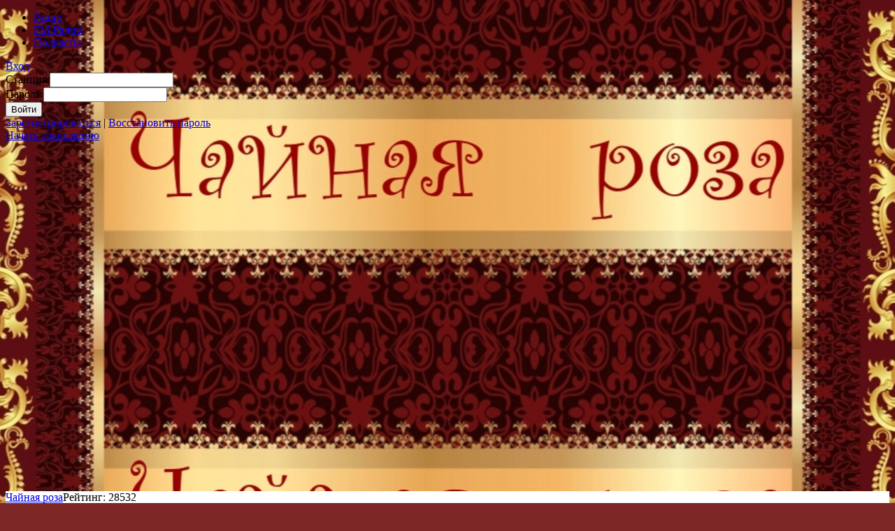

--- FILE ---
content_type: text/html; charset=UTF-8
request_url: https://volnorez.com/chajnaya-roza/news/708256/Tatyane-Ovsienko-neprosto-naladit-byt-s-zhenixom-posle-tyurmy
body_size: 23464
content:
<!DOCTYPE HTML PUBLIC "-//W3C//DTD HTML 4.01 Transitional//EN" "http://www.w3.org/TR/html4/loose.dtd"><html xmlns:og="http://ogp.me/ns#" xmlns:mixi="http://mixi-platform.com/ns#"><head><title>Татьяне Овсиенко непросто наладить быт с женихом после тюрьмы</title>
<meta http-equiv="Content-Type" content="text/html; charset=UTF-8" />
<meta name="generator" content="Volnorez CMS" />
<meta name="description" content="Радиостанция Чайная роза - Татьяне Овсиенко непросто наладить быт с женихом после тюрьмы" />
<meta name="keywords" content="статьи, радио, онлайн, интернет, бесплатно, читать, Татьяне, Овсиенко, непросто, наладить, быт, женихом, после, тюрьмы, Чайная роза" />
<meta name="yandex-verification" content="b0584c97f9069799" />
<link rel="alternate" media="only screen and (max-width: 1199px)" href="http://m.volnorez.com/chajnaya-roza/news/708256/Tatyane-Ovsienko-neprosto-naladit-byt-s-zhenixom-posle-tyurmy">
<link rel="apple-touch-icon" type="image/png" href="//volnorez.com/templates/default/ico/logo-ru.png">
<link rel="shortcut icon" href="//volnorez.com/templates/default/ico/new_favicon.ico">
<link rel="stylesheet" href="//volnorez.com/templates/default/jquery-all-1.css" type="text/css" media="screen" /><link rel="stylesheet" href="//volnorez.com/plugins/static/css/DEFSTYLE+210a9251db468bbac5030d7cff18a2ed102781.css" type="text/css" media="screen" /><script type="text/javascript" src="//volnorez.com/common/jquery/jquery-all-1.js"></script><script type="text/javascript" src="//volnorez.com/plugins/static/js/VERYAJAX+515bd3c751af838d1e3099978d711e2933299.js"></script><script type="text/javascript" src="//volnorez.com/plugins/static/js/KERNEL+6019c1f41b07631a6077a50b7ca55c7d216935.js"></script><script type="text/javascript" src="//volnorez.com/plugins/static/js/WCDONAT+d690227da9777879ff68da344c83d8813466.js"></script><link rel="stylesheet" href="//volnorez.com/plugins/static/css/WCDONAT+20bdb2aa4ce09ee7385ef48e03f0b13d3750.css" type="text/css" media="screen" /><link rel="stylesheet" href="//volnorez.com/plugins/static/css/KERNEL+afdeabc769767007aea525b952e151b846954.css" type="text/css" media="screen" /><link rel="preload" href="/plugins/wnavigation/images/logo.svg" as="image"><link rel="preload" href="/plugins/wnavigation/images/user.svg" as="image"><link rel="preload" href="/templates/default/fonts/vds.ttf" as="font" crossorigin><link rel="stylesheet" href="//volnorez.com/plugins/static/css/WNAVIGATION+ce4dc34a3a199f9aea632fb5369dbec511703.css" type="text/css" media="screen" /><script type="text/javascript" src="//volnorez.com/plugins/static/js/WNAVIGATION+c7ea54ef767de5181f222fc23ffb39235357.js"></script><link rel="stylesheet" href="//volnorez.com/plugins/static/css/WSOCIAL+545ee8acc7c4dc5ab4572d86dba2a1ea2051.css" type="text/css" media="screen" /><script type="text/javascript" src="//volnorez.com/plugins/static/js/WSOCIAL+0c11b34bc85e897ba5a837cb491db9bb4112.js"></script><script type="text/javascript" src="//volnorez.com/plugins/static/js/SIDEBAR+6f519adaedf44ecd741214da545d1d0213211.js"></script><link rel="stylesheet" href="//volnorez.com/plugins/static/css/WSOCIALCOMMENTS+2cf933ac2cb638c8544ce9c1863658455708.css" type="text/css" media="screen" /><script type="text/javascript" src="//volnorez.com/plugins/static/js/WSOCIALCOMMENTS+696b4d59eb0827dab616776eaa686f7313905.js"></script><link rel="stylesheet" href="//volnorez.com/plugins/static/css/SIDEBAR+f4ad912115313c728c125d3c2cbce0204665.css" type="text/css" media="screen" /><link rel="stylesheet" href="//volnorez.com/plugins/static/css/WREGISTRATION_NEW+e9a3ccac4b4ddd24da45f5b6b0fdc5b712200.css" type="text/css" media="screen" /><script type="text/javascript" src="//volnorez.com/plugins/static/js/WREGISTRATION_NEW+fec8b9086ccaeccc4373a9e1b08d9d0f19744.js"></script><link rel="stylesheet" href="//volnorez.com/plugins/wpromo/css/style.css" type="text/css" media="screen" /><link rel="stylesheet" href="//volnorez.com/plugins/static/css/WSBNEWS+c0d4d8648955419b247f9ffbe7eec55896.css" type="text/css" media="screen" /><link rel="stylesheet" href="//volnorez.com/plugins/static/css/WADSENSE+2bfa1a0b418e58196edc7dfb7430a2582432.css" type="text/css" media="screen" /><script type="text/javascript" src="//volnorez.com/plugins/static/js/WADSENSE+759fa1df86c0240e5131b86320a38dea13785.js"></script><script type="text/javascript" src="//volnorez.com/plugins/static/js/WAFISHA+3a038247f6452102a076ddec581646d9875.js"></script><link rel="stylesheet" href="//volnorez.com/plugins/static/css/WAFISHA+27b1b051675ea09c58cd8cc5f9af72e81267.css" type="text/css" media="screen" /><script type="text/javascript" src="//volnorez.com/plugins/static/js/WMEDIALIST+40fab359591c53a6400a7500da9fbae629502.js"></script><link rel="stylesheet" href="//volnorez.com/plugins/static/css/WMEDIALIST+7147f7f5298d9728e4adff6302627ec24367.css" type="text/css" media="screen" /><script type="text/javascript" src="//volnorez.com/plugins/static/js/WCDJ+0b26749eb824c018f52a0d837a0b6791950.js"></script><script src="//vk.com/js/api/openapi.js" type="text/javascript"></script>
	<script>
	  (function(i,s,o,g,r,a,m){i['GoogleAnalyticsObject']=r;i[r]=i[r]||function(){
	  (i[r].q=i[r].q||[]).push(arguments)},i[r].l=1*new Date();a=s.createElement(o),
	  m=s.getElementsByTagName(o)[0];a.async=1;a.src=g;m.parentNode.insertBefore(a,m)
	  })(window,document,'script','//www.google-analytics.com/analytics.js','ga');

	  ga('create', 'UA-26642586-1', 'volnorez.com');
		  ga('send', 'pageview');
	  
	  ga(function(tracker) {
	  var clientId = tracker.get('clientId'); // get client id from tracker
	  document.cookie = "_ga_cid=" + clientId + "; path=/"; // save it to cookie _ga_cid
	});
	</script>
	</head><body style="" id="body_Background"><!-- Yandex.Metrika counter -->
<script type="text/javascript">
(function (d, w, c) {
    (w[c] = w[c] || []).push(function() {
        try {
            w.yaCounter29115355 = new Ya.Metrika({id:29115355,
                    webvisor:true,
                    clickmap:true,
                    trackLinks:true,
                    accurateTrackBounce:true,
                    trackHash:true});
        } catch(e) { }
    });

    var n = d.getElementsByTagName("script")[0],
        s = d.createElement("script"),
        f = function () { n.parentNode.insertBefore(s, n); };
    s.type = "text/javascript";
    s.async = true;
    s.src = (d.location.protocol == "https:" ? "https:" : "http:") + "//mc.yandex.ru/metrika/watch.js";

    if (w.opera == "[object Opera]") {
        d.addEventListener("DOMContentLoaded", f, false);
    } else { f(); }
})(document, window, "yandex_metrika_callbacks");
</script>
<noscript><div><img src="//mc.yandex.ru/watch/29115355" style="position:absolute; left:-9999px;" alt="" /></div></noscript>
<!-- /Yandex.Metrika counter --><div class="veryajax_Body" style="background-color:white;opacity:1;"></div><div id="jquery_jplayer_1" class="cp-jplayer"></div><div id="cp_container_1" class="cp-container" style="display: none">
				<div class="cp-buffer-holder"> 
					<div class="cp-buffer-1"></div>
					<div class="cp-buffer-2"></div>
				</div>
				<div class="cp-progress-holder"> 
					<div class="cp-progress-1"></div>
					<div class="cp-progress-2"></div>
				</div>
				<div class="cp-circle-control"></div>
				<ul class="cp-controls">
					<li><a class="cp-play" tabindex="1">play</a></li>
					<li><a class="cp-pause" style="display:none;" tabindex="1">pause</a></li>
				</ul>
			</div><!-- end header --><div id="static_js_in_progress"></div><link id="backscreen_css" rel="stylesheet" href="//volnorez.com/static/backscreen/style/695c261c7ccf5.css" type="text/css">
<div id="fsheadercontainer"><div id="header1">
<div id="MainMenu">
<a id="nav_volnorez_logo"  href="//volnorez.com/" rel="nofollow" title="На главную" ></a><div id="tab">
<ul>
<li class="menu_Item" >
						<a class="menu_Link" href="//volnorez.com/radio" onclick="wnavigation_HideMenus($(this))"><span class="menu_LinkText">Радио</span></a>
					  </li><li class="menu_Item" >
						<a class="menu_Link" href="//volnorez.com/fm-online" onclick="wnavigation_HideMenus($(this))"><span class="menu_LinkText">FM-Радио</span></a>
					  </li><li class="menu_Item" >
						<a class="menu_Link" href="//volnorez.com/podcast" onclick="wnavigation_HideMenus($(this))"><span class="menu_LinkText">Подкасты</span></a>
					  </li></ul>
<div id="login_or_reg"><a href="javascript: wusers_ShowLoginForm();" class="wnav_login_btn">Вход</a><div id="login_form_cont"><div id="login_form"><form method="post" action=""><label for="login_login">Станция</label>
<input class="login_form_edit" id="login_login" type="text" name="login_login" value="" /><br />
<label for="login_pass">Пароль</label>
<input class="login_form_edit" id="login_pass" type="password" name="login_pass" value="" /><br />
<div id="login_error"></div><input class="login_form_btn" id="login_channel_btn" type="submit" class="button" name="login_channel" value="Войти" onclick="return wnavigation_OnLoginChannel();" />
</form>
<div id="reg_restore"><a href="//volnorez.com/broadcast">Зарегистрироваться</a>
 | <a href="//volnorez.com/password-recovery">Восстановить пароль</a>
</div></form></div></div>
</div><div class="wnavigation_lang_select"><div class='wnavigation_lang_current_ru menu_selector' menu='lang_panel' id='current_lang_flag' title='Русский'></div><div lang="RUSSIAN" class="wnavigation_lang_ru" id="lang_flag_ru" title="Russian" onclick="wnavigation_SetCurrentLang($(this))"></div><div lang="ENGLISH" class="wnavigation_lang_gb" id="lang_flag_gb" title="English" onclick="wnavigation_SetCurrentLang($(this))"></div><div lang="UZBEK" class="wnavigation_lang_uz" id="lang_flag_uz" title="Uzbek" onclick="wnavigation_SetCurrentLang($(this))"></div></div><a id="nav_broadcast" href="//volnorez.com/broadcast"><span>Начать трансляцию</span></a></div><!-- div id="tab" -->
</div><!-- div id="MainMenu" -->
</div><!-- div id="header1" -->
</div><!-- div id="fsheadercontainer" -->
	<div id="music_player" style="display:none;" data-current="1">
		<div class="player_wrapper">
			<div id="music_player_prev"></span></div> 
			<div class="play" id="music_player_play" data-src=""><div id="wrapper_waiting"></div></div>			  
			<div id="music_player_next"></span></div>
			<div id="music_player_position"><?xml version="1.0" standalone="no"?>
<!DOCTYPE svg PUBLIC "-//W3C//DTD SVG 20010904//EN"
 "http://www.w3.org/TR/2001/REC-SVG-20010904/DTD/svg10.dtd">
<svg xmlns="http://www.w3.org/2000/svg" version="1.0" width="405.000000pt" height="45.000000pt" viewBox="0 0 540.000000 40.000000">
<g transform="translate(-40,100) scale(0.064,-0.0206600)" fill="#ffffff" stroke="none">
<!--g transform="translate(0,48) scale(0.054,-0.00746600)" fill="#000000" stroke="none"-->
<path d="M0 3750 l0 -3750 5000 0 5000 0 0 3750 0 3750 -5000 0 -5000 0 0
-3750z m6239 835 c6 -66 13 -151 14 -190 2 -38 4 0 6 85 5 248 18 239 22 -15
2 -208 3 -219 9 -115 4 63 9 198 10 300 l4 185 7 -175 c3 -96 7 -276 8 -400 1
-126 6 -232 11 -240 6 -10 10 43 10 160 1 96 5 193 9 215 6 27 9 -21 10 -150
1 -142 4 -186 12 -178 8 8 14 128 17 395 8 491 19 411 23 -152 3 -426 11 -412
19 35 2 102 5 134 10 100 6 -49 15 -47 23 5 2 14 5 -18 7 -70 1 -52 6 -165 10
-250 l6 -155 5 215 c3 201 4 192 9 -145 l5 -360 15 215 c8 118 17 346 20 505
3 160 7 250 8 200 1 -49 5 -155 9 -235 l8 -145 6 95 c4 52 8 219 10 370 4 267
4 263 9 -150 5 -397 6 -408 9 -170 5 299 14 235 26 -185 4 -137 11 -259 16
-270 4 -11 9 201 10 470 l2 490 9 -490 c4 -269 11 -528 15 -575 8 -91 7 -102
32 705 9 312 14 365 32 365 5 0 10 -211 11 -482 0 -266 3 -469 5 -453 2 17 7
266 12 555 l8 525 4 -465 4 -465 5 370 5 370 3 -455 c1 -272 6 -461 12 -470 5
-8 10 -10 11 -5 0 6 7 -10 13 -35 l13 -45 8 105 9 105 11 -70 c11 -64 12 -67
18 -35 3 19 9 143 13 275 10 369 20 598 22 511 2 -64 5 -78 15 -68 8 9 14 61
18 150 4 101 6 56 7 -173 3 -523 16 -1035 23 -920 4 55 8 141 9 190 1 50 4 83
7 75 2 -8 7 -21 9 -29 13 -40 19 25 25 257 3 163 6 8 6 -423 0 -452 -3 -637
-8 -550 -9 141 -18 179 -29 130 -6 -23 -8 -13 -10 40 -1 39 -5 99 -9 135 -7
72 -20 -281 -22 -609 -1 -147 -3 -174 -10 -128 -5 31 -13 83 -18 115 -8 56 -8
56 -12 -43 l-3 -100 -7 115 c-3 63 -10 203 -14 310 -8 212 -17 257 -33 169
l-10 -54 -2 45 c-1 25 -6 59 -10 75 l-7 30 -7 -37 c-6 -25 -12 -35 -22 -31
-12 4 -14 -44 -16 -308 l-2 -314 -6 250 -6 250 -2 -184 c-1 -101 -4 -182 -7
-179 -3 3 -10 113 -14 244 l-8 239 -2 -305 c-1 -168 -6 -323 -10 -345 -9 -40
-9 -40 -10 -7 0 18 -5 31 -9 28 -5 -3 -12 108 -17 247 -4 139 -10 311 -14 382
-6 116 -7 124 -14 75 -4 -30 -11 -212 -16 -405 l-8 -350 -1 352 c-1 193 -6
354 -11 357 -4 3 -12 -65 -16 -152 -4 -86 -10 -209 -14 -272 l-7 -115 -4 185
c-4 183 -5 182 -10 -105 -5 -256 -6 -270 -9 -120 -4 202 -16 387 -21 310 -1
-27 -6 -111 -9 -185 l-8 -135 -1 190 c-1 105 -6 233 -12 285 -6 52 -14 127
-18 165 -5 56 -8 26 -12 -145 -5 -176 -6 -194 -9 -100 l-4 115 -8 -85 c-4 -47
-8 -132 -10 -190 -2 -89 -3 -97 -9 -50 -5 50 -11 52 -23 10 -2 -8 -8 77 -14
190 l-10 205 -2 -230 c-2 -126 -6 -273 -10 -325 -5 -81 -7 -59 -13 145 -4 132
-11 251 -17 265 -7 19 -10 -1 -11 -85 0 -60 -5 -117 -10 -125 -7 -10 -10 27
-10 115 0 72 -5 137 -10 145 -7 10 -10 -32 -11 -130 -1 -80 -5 -215 -9 -300
l-6 -155 -3 120 c-2 66 -7 163 -11 215 l-7 95 -2 -130 c-4 -202 -18 -252 -21
-75 l-3 145 -7 -100 c-4 -55 -11 -112 -15 -125 -5 -14 -11 -101 -15 -195 -6
-159 -7 -148 -10 150 -1 176 -6 354 -10 395 l-7 75 -3 -80 -4 -80 -6 75 c-4
41 -7 58 -8 37 -2 -43 -22 -42 -23 1 -1 59 -18 -13 -20 -88 l-2 -75 -7 73 c-5
40 -11 76 -14 79 -3 4 -7 -104 -7 -238 -2 -261 -15 -246 -19 21 -2 158 -17
240 -21 110 -1 -41 -4 -127 -8 -190 -6 -103 -7 -86 -15 165 -11 386 -23 462
-26 180 -3 -218 -3 -219 -11 -90 -3 72 -8 157 -9 190 -1 33 -5 51 -7 41 -7
-29 -30 -49 -36 -33 -3 6 -6 -33 -7 -88 -2 -55 -6 -179 -9 -275 l-7 -175 -3
245 c-3 341 -18 402 -21 90 -1 -137 -6 -232 -10 -215 -4 17 -8 56 -9 89 -1 77
-32 320 -41 326 -4 3 -10 12 -13 20 -3 8 -6 -21 -7 -65 -2 -137 -18 -133 -21
5 l-3 125 -6 -85 c-3 -47 -7 -66 -8 -42 -1 26 -6 41 -12 37 -6 -4 -11 -94 -11
-233 -2 -208 -3 -218 -10 -118 -5 60 -11 111 -14 114 -3 3 -6 -48 -7 -114 -1
-111 -2 -114 -8 -49 -4 39 -9 115 -10 170 l-3 100 -7 -70 c-4 -38 -9 -108 -11
-155 -3 -76 -4 -69 -9 55 l-6 140 -3 -155 -4 -155 -8 180 c-11 237 -18 295
-31 271 -5 -9 -15 -63 -21 -119 l-12 -102 -6 83 c-4 46 -11 88 -18 95 -8 8
-11 -23 -11 -124 0 -90 -3 -129 -10 -119 -5 8 -10 47 -11 85 l-1 70 -10 -50
c-5 -27 -13 -63 -17 -80 l-9 -30 -2 30 c-1 26 -3 27 -10 10 -6 -13 -9 -15 -9
-5 -1 13 -2 13 -11 0 -5 -8 -11 -53 -11 -100 -2 -64 -4 -47 -10 70 -5 99 -13
169 -23 195 l-15 40 -2 -85 c-1 -108 -16 -72 -20 50 l-2 85 -7 -65 -7 -65 -3
55 -3 55 -7 -65 c-4 -39 -8 -53 -10 -35 -4 39 -17 -63 -21 -165 l-2 -75 -8 95
c-10 112 -25 207 -28 170 -3 -25 -3 -25 -16 5 l-13 30 -5 -25 c-3 -18 -5 -15
-6 13 0 23 -5 36 -11 32 -6 -4 -10 9 -10 32 0 21 -4 44 -9 51 -10 17 -21 -57
-21 -150 0 -38 -4 -67 -9 -64 -9 6 -20 -106 -22 -218 -1 -39 -5 -82 -9 -96 -5
-14 -9 87 -11 235 -3 328 -15 234 -19 -150 -2 -184 -6 -246 -10 -195 -9 96
-20 150 -31 150 -5 0 -10 -24 -10 -52 l-2 -53 -8 60 c-4 33 -11 107 -14 165
-8 109 -24 171 -25 92 0 -26 -4 -41 -10 -37 -6 3 -11 59 -12 128 -1 91 -3 108
-7 67 l-7 -55 -6 50 c-13 110 -43 279 -45 265 -2 -9 -7 -135 -12 -280 -7 -247
-8 -254 -11 -110 -2 125 -4 146 -12 110 -18 -92 -28 -169 -38 -310 -14 -198
-17 -201 -19 -20 -2 124 -4 150 -14 130 -10 -24 -11 -22 -17 25 -4 28 -8 43
-10 35 -2 -8 -7 23 -11 70 -5 47 -12 126 -18 175 -5 50 -11 104 -12 120 -3 34
-16 -189 -27 -475 -6 -177 -8 -188 -14 -116 -5 43 -9 129 -9 190 -1 79 -4 99
-9 71 -6 -36 -7 -37 -9 -10 -2 17 -5 24 -8 17 -2 -6 -9 -10 -14 -6 -5 3 -9
-14 -10 -38 0 -24 -4 -63 -8 -88 -7 -35 -9 -20 -10 72 -1 149 -20 171 -23 26
l-1 -103 -9 145 c-18 306 -35 302 -40 -10 l-2 -205 -6 220 -6 220 -3 -295 -4
-295 -12 230 c-7 143 -13 200 -14 150 -4 -120 -17 -257 -20 -210 -3 35 -4 37
-10 15 -6 -21 -9 -16 -17 30 -8 49 -9 38 -14 -100 -5 -141 -6 -145 -8 -50 -1
58 -5 170 -10 250 l-7 145 -6 -100 c-4 -79 -6 -54 -9 125 -4 184 -5 200 -7 90
-2 -74 -8 -139 -13 -144 -7 -7 -11 0 -12 20 -1 16 -4 -11 -7 -61 l-6 -90 -16
95 -16 95 -3 -60 c-2 -50 -4 -55 -10 -30 -4 17 -8 54 -9 83 -2 89 -21 59 -22
-35 -1 -49 -4 -99 -9 -113 l-7 -25 -6 25 c-4 14 -8 36 -10 50 -3 14 -5 -2 -7
-35 -1 -33 -5 -82 -10 -110 l-7 -50 -2 65 c-1 42 -4 60 -10 51 -6 -9 -12 13
-17 65 l-9 79 -6 -60 c-4 -44 -6 -20 -9 85 -1 80 -6 159 -10 175 -4 17 -8 24
-9 16 0 -7 -7 -11 -16 -7 -13 5 -15 -16 -16 -147 -1 -84 -4 -192 -8 -242 l-7
-90 -8 153 c-5 84 -11 150 -14 147 -3 -3 -9 -112 -12 -243 -6 -224 -7 -228 -8
-76 -2 117 -6 171 -17 195 l-14 34 -1 -28 c0 -16 -4 -26 -9 -23 -11 7 -21
-147 -23 -364 l-1 -175 -11 267 c-6 146 -14 270 -18 273 -11 11 -18 -31 -20
-125 -3 -78 -4 -73 -12 57 -5 79 -12 140 -17 137 -5 -3 -9 1 -10 8 0 7 -4 4
-9 -7 -5 -11 -10 -105 -11 -210 -1 -142 -4 -174 -9 -125 -4 36 -8 112 -9 170
-1 60 -5 99 -10 92 -8 -13 -21 98 -21 181 0 92 -10 19 -21 -149 -6 -98 -14
-222 -18 -274 -7 -82 -8 -88 -11 -40 l-3 55 -7 -65 c-4 -41 -8 27 -9 180 -2
135 -7 256 -11 270 -8 25 -8 24 -9 -5 -1 -23 -3 -27 -11 -15 -5 8 -10 26 -10
40 0 20 -2 22 -10 10 -5 -8 -10 -44 -11 -80 -1 -36 -4 -54 -6 -40 -3 14 -9 30
-14 36 -5 7 -14 31 -18 55 -7 35 -9 16 -11 -91 l-3 -135 -8 85 c-9 108 -9 892
1 1025 6 94 7 89 10 -85 2 -131 5 -172 11 -140 4 25 8 65 8 90 1 32 4 41 11
30 6 -10 10 5 13 50 2 36 4 7 5 -64 2 -130 7 -145 28 -78 l12 37 2 -45 c8
-128 18 108 21 465 3 328 4 360 9 200 l6 -190 4 145 3 145 7 -160 c11 -245 31
-628 34 -645 1 -8 6 64 11 160 5 107 11 163 16 145 3 -16 8 51 9 150 4 322 17
332 20 15 1 -162 6 -308 10 -325 7 -27 8 -25 10 20 3 48 3 49 10 15 5 -24 8 4
10 85 1 66 5 145 10 175 6 50 7 46 9 -45 1 -102 12 -148 24 -103 4 12 7 122 8
243 1 121 4 283 8 360 5 115 7 74 12 -229 4 -272 8 -371 17 -374 7 -2 12 -25
13 -55 0 -46 1 -49 11 -27 6 14 14 136 18 275 l7 250 2 -255 c2 -140 6 -293
10 -340 l8 -85 3 135 c1 74 5 182 9 240 6 103 6 101 14 -94 4 -110 7 -277 7
-371 0 -160 1 -173 19 -178 16 -4 19 4 25 71 3 41 7 159 8 261 2 170 2 176 7
71 l6 -115 7 119 c4 66 12 124 18 130 5 5 11 39 12 76 l1 65 7 -65 c4 -36 9
-94 10 -130 2 -52 4 -59 10 -35 4 17 9 55 10 85 l3 55 7 -65 c4 -36 8 -117 9
-180 1 -63 6 -122 11 -130 7 -11 10 5 10 51 0 36 3 88 8 115 l7 49 5 -65 5
-65 16 110 16 110 3 -110 c1 -69 5 -101 10 -85 13 45 20 1 23 -160 1 -85 5 7
7 205 l4 360 6 -230 c5 -190 6 -208 9 -105 2 69 7 224 10 345 l7 220 3 -175
c1 -109 6 -167 11 -155 5 11 9 34 9 50 1 22 4 26 10 16 7 -11 10 -9 14 10 5
26 6 9 17 -231 l6 -155 4 150 c1 83 6 224 10 315 5 144 7 116 10 -215 l5 -380
5 330 5 330 4 -340 c3 -345 11 -455 24 -345 4 30 10 150 14 265 l8 210 3 -138
c4 -197 22 -166 23 41 2 170 14 156 19 -23 2 -44 5 -69 7 -55 7 37 27 44 34
12 4 -15 7 50 8 144 2 310 15 329 24 34 4 -146 10 -364 15 -485 l7 -220 8 180
c5 99 13 184 18 190 5 5 9 60 9 122 0 69 4 113 10 113 6 0 10 10 10 23 0 12 3
33 7 47 7 24 8 23 14 -10 3 -19 7 57 8 169 0 112 4 202 7 199 3 -3 9 -98 14
-209 5 -112 14 -240 20 -284 6 -44 14 -111 19 -150 7 -58 9 -34 11 135 l4 205
7 -265 c3 -146 8 -323 9 -395 1 -71 4 -123 6 -115 4 18 35 288 43 380 l5 65 6
-70 c4 -46 7 -2 8 125 2 130 6 190 12 180 5 -8 10 -37 10 -64 0 -27 3 -47 6
-43 3 3 12 105 19 227 8 123 16 224 18 227 2 2 7 -15 11 -38 13 -80 25 -25 34
151 8 162 9 144 12 -245 1 -231 6 -467 10 -525 5 -75 7 -4 9 245 1 193 6 359
11 370 6 13 9 -21 9 -95 1 -180 14 -378 22 -350 4 14 7 -33 8 -105 1 -156 11
-249 22 -220 4 11 8 48 8 83 1 39 5 61 11 57 6 -4 10 9 11 32 0 21 3 31 6 23
4 -10 10 -4 19 20 l12 35 3 -35 c3 -62 27 128 30 240 l2 105 7 -115 c4 -63 8
-146 10 -185 2 -55 4 -64 10 -40 6 24 8 16 11 -40 l3 -70 5 60 5 60 6 -85 6
-85 3 120 c3 176 18 234 21 85 2 -63 5 -104 7 -90 3 14 10 31 16 39 8 9 14 93
18 235 3 121 7 183 8 136 3 -84 17 -203 20 -165 1 17 3 18 11 5 7 -11 10 -7
11 20 1 34 1 34 10 -10 5 -25 13 -74 18 -110 l8 -65 3 80 c4 157 18 131 19
-37 1 -93 5 -168 10 -168 15 0 21 40 22 155 2 103 2 106 9 45 4 -36 8 -96 9
-135 1 -38 8 -88 15 -110 l14 -39 6 64 c3 36 10 189 15 340 l8 275 4 -225 3
-225 6 185 c3 108 7 154 9 110 2 -41 7 -140 11 -220 l6 -145 4 140 c1 77 6
192 10 255 l7 115 2 -175 c1 -96 5 -170 7 -164 3 7 9 72 13 145 7 122 8 107
10 -156 1 -159 6 -308 10 -330 8 -37 9 -34 12 35 3 67 4 63 9 -45 l6 -120 2
168 c1 103 6 167 12 167 6 0 10 -49 10 -126 0 -318 51 59 69 511 7 170 8 145
11 -245 2 -254 6 -406 10 -365 4 39 8 225 9 414 0 189 3 342 5 340 8 -9 16
-230 16 -494 1 -166 5 -272 10 -260 7 17 9 17 9 3 1 -10 5 -18 10 -18 5 0 12
-10 14 -22 5 -26 7 19 16 342 l7 235 4 -355 c4 -436 14 -352 25 197 4 215 11
380 16 377 5 -3 10 -116 10 -252 2 -362 17 -237 27 223 l9 380 1 -433 c1 -286
5 -431 12 -427 6 3 11 45 11 93 2 85 2 85 10 -38 12 -170 14 -174 23 -35 10
167 13 170 17 15 l3 -135 6 105 6 105 4 -95 3 -95 8 90 c4 50 8 311 10 580 2
457 3 473 9 235 4 -140 12 -309 19 -375z m-4419 -205 c2 -61 4 -75 9 -50 6 32
7 29 14 -29 4 -35 8 -143 9 -240 2 -192 5 -180 17 69 l8 165 2 -150 c1 -82 6
-159 11 -170 5 -12 9 108 11 295 2 285 11 349 20 135 l3 -70 6 90 c4 62 8 0
10 -200 l4 -290 6 265 c5 219 6 241 9 125 3 -101 6 -127 11 -95 5 32 8 7 10
-90 3 -108 5 -122 9 -70 9 94 21 50 21 -75 0 -76 3 -104 13 -108 18 -7 35 23
43 73 4 22 11 43 15 46 5 3 10 42 11 87 l2 82 6 -85 c3 -47 7 -70 8 -51 4 67
14 20 22 -96 5 -91 8 -34 10 252 3 387 8 377 26 -60 4 -91 10 -142 15 -130 7
19 8 19 8 -2 1 -12 5 -24 9 -27 11 -7 21 186 24 454 2 113 5 -18 8 -290 l5
-495 3 567 c1 364 6 569 12 573 7 4 10 -96 10 -293 0 -363 11 -703 21 -677 5
13 8 -11 10 -60 5 -209 1 -340 -10 -310 -8 20 -20 -246 -23 -520 l-1 -160 -8
140 c-3 77 -8 259 -10 405 l-4 265 -5 -335 c-4 -231 -6 -280 -8 -159 -3 215
-9 274 -28 258 -11 -9 -14 -7 -16 12 -3 46 -16 -147 -18 -266 -4 -187 -18 -71
-21 170 -2 110 -5 167 -6 126 -4 -66 -5 -72 -18 -55 -13 17 -15 14 -16 -36
l-2 -55 -6 45 c-4 25 -17 67 -30 93 l-23 48 -14 -27 c-8 -14 -14 -54 -14 -88
-1 -56 -2 -59 -15 -42 -14 18 -15 16 -15 -31 0 -28 -6 -66 -14 -84 -14 -32
-15 -28 -18 91 -3 89 -5 54 -8 -120 -4 -243 -4 -244 -10 -95 l-6 150 -4 -180
-3 -180 -8 135 c-3 74 -7 198 -8 274 0 77 -4 136 -8 132 -4 -3 -10 -66 -13
-139 l-7 -132 -3 125 c-4 193 -17 209 -20 25 -2 -98 -5 -141 -9 -110 l-6 50
-8 -64 c-4 -35 -7 -104 -7 -152 0 -53 -4 -89 -10 -89 -6 0 -10 71 -10 193 0
107 -3 256 -7 331 -6 136 -6 137 -21 95 -7 -23 -17 -81 -22 -128 -4 -47 -8
-67 -9 -45 -1 27 -6 44 -16 48 -12 4 -15 -4 -16 -37 -1 -23 -4 -112 -8 -197
-10 -268 -21 581 -12 1005 5 263 8 316 9 184 3 -259 12 -410 25 -378 5 13 12
49 16 79 6 46 8 32 15 -90 4 -79 13 -154 19 -165 17 -29 24 160 28 750 3 465
3 472 10 215 3 -146 8 -303 9 -350z m1379 125 l4 150 7 -115 c4 -63 8 -227 10
-365 2 -205 4 -243 14 -213 14 47 26 58 27 27 3 -67 18 72 21 191 l2 135 6
-190 c4 -143 6 -85 8 239 1 236 5 427 8 423 6 -6 18 -213 34 -596 6 -140 13
-257 16 -260 3 -3 9 0 13 8 16 25 21 -18 22 -172 0 -84 2 -147 5 -142 2 6 9
109 15 230 6 121 14 270 18 330 l7 110 4 -125 3 -125 12 115 c11 104 12 108
14 49 0 -36 4 -122 8 -190 8 -123 8 -123 15 -59 5 36 11 98 14 137 3 40 10 70
15 67 5 -3 9 26 9 64 0 38 3 98 7 133 l7 64 7 -50 c4 -27 11 -144 15 -258 4
-127 11 -203 16 -193 5 8 12 175 16 370 5 196 11 359 15 362 4 4 7 -116 8
-267 0 -151 4 -283 9 -294 5 -12 9 66 11 200 1 153 4 202 9 160 12 -92 11
-1447 0 -1465 -7 -10 -10 39 -11 150 -1 117 -4 152 -10 120 -4 -25 -8 -132 -8
-239 -1 -107 -3 -192 -6 -190 -2 3 -9 126 -14 274 -6 148 -15 273 -20 278 -5
5 -11 -46 -15 -125 -3 -73 -9 -155 -14 -183 -8 -49 -8 -48 -16 49 -4 54 -12
93 -16 86 -4 -7 -10 13 -13 46 -4 33 -10 79 -15 104 -9 43 -10 42 -12 -35 -1
-44 -5 -93 -9 -110 -6 -27 -8 -25 -16 25 l-9 55 -6 -85 -6 -85 -2 83 c-1 47
-6 82 -12 82 -6 0 -10 48 -11 123 -1 155 -16 213 -19 72 -1 -55 -5 -109 -10
-120 -8 -18 -9 -18 -10 5 0 20 -2 22 -10 9 -5 -8 -14 -101 -21 -205 -6 -104
-14 -234 -18 -289 l-6 -100 -8 139 c-4 77 -8 212 -9 300 l-2 161 -6 -130 -6
-130 -2 102 c-1 56 -6 105 -12 108 -6 3 -10 -4 -11 -17 -1 -21 -2 -20 -11 6
-18 49 -28 9 -29 -119 -1 -66 -5 -147 -9 -180 l-7 -60 -4 80 c-2 53 -5 16 -9
-105 -5 -169 -6 -157 -9 150 -3 328 -16 395 -22 120 l-3 -125 -6 175 -6 175
-2 -197 c-3 -265 -21 -277 -24 -16 -1 169 -2 181 -8 98 -4 -52 -9 -174 -11
-270 l-2 -175 -7 190 c-5 137 -11 203 -23 238 -10 26 -17 57 -17 69 0 43 -13
6 -26 -74 -8 -46 -15 -135 -16 -198 -1 -63 -5 22 -8 190 l-5 305 -5 -310 -4
-310 -6 195 -6 195 -2 -146 c-1 -80 -5 -175 -9 -210 -8 -62 -8 -60 -15 61 -14
247 -21 255 -34 35 -10 -187 -11 -192 -13 -85 -1 63 -6 122 -11 130 -8 12 -10
10 -11 -10 -1 -14 -5 -6 -9 20 -6 41 -7 39 -9 -30 -4 -98 -18 -58 -21 55 -1
55 -4 74 -10 60 -6 -13 -9 18 -11 90 -1 61 -4 98 -6 82 -2 -15 -9 -25 -14 -22
-5 4 -9 116 -8 268 1 213 3 255 12 227 10 -30 13 -9 17 145 4 144 6 164 11
100 5 -75 5 -71 8 45 3 179 18 241 22 95 2 -74 4 -91 6 -51 2 33 11 68 19 80
11 16 14 66 16 231 l2 210 7 -290 c10 -446 10 -443 25 -285 7 74 13 196 15
270 l2 135 8 -90 c4 -49 8 -153 10 -230 3 -139 3 -139 9 65 5 169 6 124 10
-260 l5 -465 5 490 c3 270 6 393 8 276 2 -190 10 -300 30 -421 l5 -35 8 40 c4
22 8 59 8 83 1 26 5 41 11 37 6 -4 11 18 11 57 1 35 5 178 9 318 l6 255 3
-305 c4 -419 17 -505 21 -140 3 234 5 265 10 170 4 -63 9 -216 11 -340 l4
-225 5 320 5 320 3 -285 c1 -162 6 -291 12 -300 6 -10 11 161 12 495 2 447 3
475 8 230 5 -239 6 -258 9 -130z m4839 -410 c9 -117 9 -114 11 100 2 254 19
334 23 105 2 -143 2 -142 8 60 5 175 6 186 8 75 4 -273 26 -779 33 -755 4 14
8 167 10 340 l3 315 6 -275 c3 -190 9 -281 17 -295 10 -16 13 12 14 155 2 138
4 159 9 100 7 -74 1 -771 -6 -779 -2 -2 -4 53 -4 123 0 112 -2 126 -15 113
-11 -12 -15 -51 -18 -179 l-3 -163 -2 195 c-6 352 -24 263 -41 -205 l-7 -180
-2 134 c-1 74 -5 131 -9 127 -5 -4 -11 -65 -14 -134 -5 -120 -5 -115 -8 83 -4
271 -17 197 -29 -170 -9 -256 -9 -258 -12 -105 -2 85 -5 128 -7 95 -7 -105
-23 -87 -24 26 0 57 -5 127 -10 154 -6 28 -15 97 -20 154 -5 58 -11 107 -13
109 -6 5 -13 -41 -23 -143 l-8 -80 -6 145 c-3 80 -7 147 -9 150 -4 9 -17 -53
-20 -95 l-3 -40 -7 50 c-5 28 -9 77 -9 111 -1 66 -7 80 -28 63 -10 -9 -13 -87
-15 -388 l-3 -376 -5 390 c-3 215 -3 667 0 1005 l5 615 3 -598 c2 -517 4 -600
17 -613 12 -12 15 -12 16 -2 1 7 6 90 13 183 l12 170 8 -115 c13 -158 23 -105
26 130 2 195 17 217 20 30 2 -130 14 -171 23 -81 4 35 7 96 7 135 1 39 7 107
15 151 8 44 15 128 15 186 0 58 3 142 8 185 l7 79 6 -95 c4 -73 6 -44 9 125
l4 220 8 -350 c4 -192 12 -404 16 -470z m-421 -225 c8 -232 3 -480 -15 -755
l-7 -100 -7 85 c-5 47 -9 139 -10 205 l-1 120 -7 -110 c-4 -60 -8 -134 -9
-163 0 -31 -5 -51 -11 -47 -5 3 -11 -28 -13 -77 -1 -46 -4 226 -5 603 -1 377
1 748 6 825 l7 139 7 -170 c5 -93 11 -255 15 -360 l8 -190 7 190 c5 105 9 336
10 515 l2 325 8 -390 c3 -214 10 -505 15 -645z m-5277 200 l3 -45 7 40 c6 33
8 27 9 -40 2 -44 6 -102 11 -130 7 -46 7 -47 9 -13 0 20 5 39 10 42 12 8 21
-42 23 -138 2 -44 5 59 8 229 4 223 5 136 6 -305 0 -350 -3 -516 -6 -385 -3
127 -7 202 -8 169 -3 -84 -12 -129 -23 -112 -5 7 -9 27 -10 43 -2 52 -18 -40
-20 -120 -2 -62 -3 -65 -9 -30 -6 35 -8 30 -10 -35 -13 -364 -16 -230 -16 610
0 686 2 870 7 620 3 -195 8 -375 9 -400z m5368 -113 c1 17 7 35 12 38 6 4 10
-19 10 -62 0 -37 7 -86 15 -108 14 -40 14 -39 16 70 2 82 4 58 9 -95 4 -113 4
-261 0 -330 -5 -95 -8 -109 -10 -60 -1 36 -5 55 -7 42 -2 -12 -9 -20 -14 -17
-5 4 -9 -12 -9 -34 0 -21 -3 -48 -7 -58 -6 -14 -9 -11 -14 17 -4 19 -8 -62
-10 -180 l-3 -215 -6 165 c-4 91 -8 209 -9 263 -1 118 -20 125 -22 9 -2 -58
-4 -44 -10 60 -4 76 -4 233 0 350 6 172 8 190 10 93 1 -66 5 -126 10 -133 10
-17 20 279 23 708 l3 345 5 -450 c3 -247 6 -436 8 -418z m-5247 9 c8 -8 18
150 21 314 1 69 5 -1 8 -155 l5 -280 4 430 4 430 8 -355 c7 -372 14 -504 28
-527 9 -17 21 232 21 433 0 88 5 142 13 164 13 29 14 19 20 -121 4 -84 7 -193
8 -243 0 -53 4 -83 8 -71 8 21 19 -59 23 -164 1 -31 4 107 8 306 4 235 9 366
16 373 17 17 24 -119 24 -468 0 -206 3 -311 10 -307 6 3 10 52 11 108 0 56 4
125 9 152 l7 50 2 -40 c2 -22 11 -58 21 -80 l19 -40 1 150 c1 83 5 173 10 200
4 28 7 -218 7 -545 0 -333 -3 -558 -8 -510 -4 47 -8 119 -8 160 l-2 75 -19
-35 c-11 -19 -20 -46 -21 -60 -3 -48 -18 64 -18 143 -1 42 -5 77 -10 77 -6 0
-11 -105 -13 -254 -3 -232 -7 -280 -24 -264 -3 4 -9 113 -12 245 -7 226 -8
233 -16 143 -6 -68 -11 -88 -16 -70 -5 15 -9 -28 -10 -105 -1 -71 -5 -141 -9
-155 l-7 -25 -12 22 c-7 13 -12 64 -12 126 0 57 -3 139 -7 181 -11 135 -26 70
-33 -143 -3 -110 -9 -203 -13 -207 -4 -4 -8 89 -9 207 l-2 214 -6 -210 c-6
-208 -6 -208 -9 -65 -1 80 -6 154 -11 165 -10 23 -9 32 -20 -225 -3 -91 -6
245 -6 745 0 599 2 774 5 513 3 -218 9 -399 12 -402z m-832 249 c4 286 5 305
11 175 9 -171 13 -680 9 -1110 -3 -318 -4 -323 -18 -50 l-8 165 -3 -280 -4
-280 -6 325 c-3 179 -9 331 -14 339 -20 32 -29 -41 -35 -274 l-6 -240 -10 290
c-5 160 -8 331 -7 380 2 50 6 288 11 530 l8 440 1 -383 c1 -236 6 -410 14
-453 23 -140 31 -45 37 440 l6 476 5 -405 5 -405 4 320z m-646 -342 c4 10 7
125 8 255 1 130 5 248 9 262 5 15 9 -60 10 -180 2 -113 6 -239 10 -280 6 -65
7 -55 9 75 1 83 6 157 11 165 9 13 10 13 12 0 1 -8 5 68 8 170 5 151 6 118 8
-185 1 -217 6 -375 11 -380 6 -6 12 -37 14 -70 2 -33 5 50 7 185 3 253 9 255
28 13 4 -51 13 -98 20 -105 6 -6 13 -10 13 -8 1 3 5 113 8 245 6 183 7 110 7
-310 0 -302 -2 -488 -5 -413 -4 75 -10 140 -14 144 -15 15 -27 -20 -27 -78 0
-59 -13 -84 -24 -45 -3 12 -7 72 -8 132 -1 61 -3 86 -5 58 -2 -29 -8 -53 -14
-53 -5 0 -10 -102 -11 -252 -2 -243 -2 -247 -8 -93 -3 88 -7 142 -9 120 -4
-39 -4 -39 -11 15 -5 30 -9 84 -11 120 l-2 65 -7 -70 c-4 -38 -9 -133 -10
-210 l-3 -140 -7 95 c-4 52 -8 142 -9 199 -2 172 -16 103 -22 -107 l-5 -197
-2 206 c-2 215 -9 299 -23 299 -5 0 -10 -118 -11 -262 l-2 -263 -5 292 c-3
160 -9 295 -14 299 -18 18 -22 -24 -26 -274 -5 -298 -17 -274 -22 43 -1 131
-4 168 -8 118 -8 -98 -21 -103 -21 -9 0 65 -2 77 -15 72 -8 -3 -15 0 -15 7 0
8 -4 6 -10 -3 -5 -8 -10 -29 -10 -47 0 -35 -15 -52 -24 -27 -3 9 -7 37 -8 62
l-1 47 -6 -42 c-7 -46 -26 -48 -32 -3 -2 14 -10 26 -16 26 -7 1 -17 2 -22 3
-14 2 -20 41 -10 68 6 15 15 23 23 20 10 -4 16 7 20 38 10 63 34 67 39 7 2
-26 4 0 6 58 2 102 2 104 16 71 8 -18 15 -54 15 -80 0 -47 19 -97 21 -56 0 11
3 14 6 7 14 -35 23 12 24 126 2 141 6 133 18 -38 6 -90 9 -29 11 285 2 238 6
380 10 350 5 -27 9 -194 9 -371 1 -319 7 -444 21 -444 10 0 9 -28 18 475 l8
430 2 -385 c2 -367 11 -488 26 -349 3 34 7 256 8 493 l3 431 5 -420 c3 -231 8
-412 13 -402z m6295 -83 c1 -3 7 2 12 10 6 10 10 -47 10 -170 0 -105 -4 -179
-9 -172 -17 27 -21 -21 -21 -241 0 -147 -4 -217 -10 -207 -5 8 -10 105 -11
215 -1 110 -4 185 -6 168 -2 -18 -8 -33 -14 -33 -5 0 -10 -28 -11 -62 -2 -61
-2 -60 -8 22 l-6 85 -3 -125 c-4 -193 -17 -131 -48 239 -9 109 -20 66 -27
-114 -10 -246 -24 -265 -25 -36 -1 166 -3 197 -18 213 -15 17 -15 19 0 36 15
16 17 51 18 278 1 344 12 425 22 160 4 -110 7 -249 8 -310 1 -165 15 -175 22
-16 4 74 12 196 17 270 6 74 15 182 19 240 7 96 8 85 11 -125 4 -200 5 -214
10 -110 l5 120 7 -70 c22 -201 25 -187 27 110 2 498 15 528 21 50 4 -231 7
-422 8 -425z m-5865 -66 c4 27 8 112 9 190 l2 141 6 -165 c5 -145 6 -126 9
155 3 244 6 308 13 270 6 -27 12 -121 15 -207 4 -144 11 -184 26 -143 4 8 7
72 8 143 0 71 5 135 10 143 5 8 8 -245 7 -606 -2 -408 -4 -541 -8 -390 -3 127
-7 194 -9 150 -3 -61 -5 -73 -11 -50 -7 26 -8 23 -9 -22 0 -28 -5 -55 -11 -58
-6 -3 -11 -58 -12 -123 -1 -107 -2 -101 -9 63 -11 292 -12 304 -19 190 l-6
-100 -3 100 c-1 55 -6 109 -11 120 -5 12 -10 -112 -11 -305 l-3 -325 -7 280
c-3 154 -7 297 -8 318 -1 32 -4 37 -26 37 -20 0 -25 -5 -25 -25 0 -14 -4 -25
-10 -25 -6 0 -11 -66 -12 -172 l-2 -173 -6 170 c-5 179 -20 185 -20 9 0 -51
-4 -96 -10 -99 -7 -4 -10 57 -10 177 0 122 -4 178 -10 168 -5 -8 -10 -26 -11
-40 0 -14 -3 -19 -6 -12 -2 6 -9 10 -14 6 -5 -3 -10 14 -10 38 -5 159 16 226
37 120 10 -47 12 10 14 338 l3 395 8 -265 c11 -384 26 -415 30 -65 l3 280 7
-290 c4 -159 10 -311 14 -337 7 -45 8 -46 31 -36 24 11 24 11 24 183 0 94 3
268 8 386 l7 214 5 -400 c3 -234 8 -380 13 -351z m7077 211 l3 -100 7 75 c4
41 9 134 11 205 l3 130 6 -135 6 -135 4 115 c3 103 4 91 12 -105 8 -235 -2
-892 -13 -730 l-5 90 -4 -80 -3 -80 -11 130 -11 130 -8 -100 c-4 -55 -8 -149
-9 -210 l-2 -110 -6 110 c-29 486 -30 514 -20 710 6 110 14 283 18 385 l7 185
6 -190 c4 -104 8 -235 9 -290z m-150 228 c1 -224 7 -275 35 -270 6 1 14 -34
18 -78 10 -102 1 -415 -13 -429 -7 -7 -10 -6 -10 4 -1 11 -5 10 -15 -4 -11
-14 -15 -48 -16 -110 -1 -50 -4 -129 -8 -176 -6 -84 -6 -83 -14 75 -8 180 -16
237 -28 229 -5 -3 -10 19 -10 48 l-2 53 -9 -50 c-5 -27 -12 -81 -15 -120 l-7
-70 -12 60 -12 60 -2 -95 c-3 -77 -5 -60 -11 86 -4 100 -4 361 0 580 7 350 8
372 11 184 2 -147 5 -201 11 -170 4 25 9 77 10 115 2 62 3 57 10 -45 4 -63 12
-144 17 -180 l9 -65 2 65 c1 40 5 60 10 52 14 -24 19 21 27 256 4 122 11 222
15 222 5 0 9 -102 9 -227z m330 -493 c2 -43 7 11 12 130 4 113 12 232 17 265
l8 60 2 -61 c0 -34 4 -83 9 -110 7 -47 7 -45 13 41 5 80 5 74 7 -60 1 -82 6
-157 12 -165 19 -30 34 43 38 179 4 157 21 161 23 6 3 -207 17 -153 19 75 3
266 16 224 20 -65 1 -93 6 -181 10 -195 4 -14 8 -19 9 -11 1 7 7 11 16 8 11
-5 15 6 18 51 2 31 3 -46 4 -173 0 -126 -2 -215 -4 -197 -3 19 -9 30 -15 26
-6 -4 -14 -1 -18 7 -13 20 -20 -37 -29 -231 l-8 -175 -2 195 c-1 130 -5 190
-11 180 -5 -8 -10 -44 -11 -80 -2 -102 -17 -131 -18 -34 -1 83 -23 160 -41
149 -6 -3 -11 -48 -12 -98 -1 -70 -2 -81 -7 -47 l-6 45 -8 -34 c-4 -18 -7 -48
-8 -65 0 -27 -2 -24 -14 19 -8 28 -15 104 -16 170 -2 113 -3 116 -9 50 -4 -38
-9 -146 -10 -240 -2 -93 -5 -152 -7 -130 -16 206 -17 210 -24 175 -5 -29 -7
-31 -8 -9 0 15 -4 42 -8 60 -7 33 -7 33 -14 9 -4 -14 -8 -74 -10 -135 l-2
-110 -9 165 c-4 91 -5 343 -1 560 7 348 9 376 14 235 10 -256 10 -255 19 -220
4 17 9 53 10 80 2 47 3 48 9 15 9 -47 20 85 23 265 1 72 5 -12 9 -185 3 -173
8 -349 9 -390z m-1244 307 c5 -161 8 -186 20 -176 11 9 14 7 14 -14 0 -14 4
-28 9 -31 12 -8 21 120 23 338 1 141 3 99 8 -156 3 -191 3 -443 0 -560 -6
-177 -7 -192 -9 -88 -2 140 -14 220 -26 183 -8 -25 -21 -30 -28 -10 -2 6 -7
-44 -11 -113 -4 -69 -11 -143 -15 -165 -7 -40 -7 -40 -14 24 -4 35 -7 126 -7
202 0 76 -4 140 -9 143 -14 9 -21 -48 -22 -178 -1 -92 -3 -111 -10 -81 -4 22
-8 76 -9 120 0 44 -7 104 -15 134 -12 46 -12 64 0 130 8 42 18 182 23 311 l9
235 1 -241 c2 -247 8 -334 23 -334 5 0 9 76 9 168 0 93 3 252 8 353 l7 184 8
-95 c4 -52 10 -180 13 -283z m1603 -53 c1 -163 10 -266 22 -258 5 3 9 13 9 24
0 27 27 33 34 7 7 -28 7 -146 0 -174 -7 -26 -34 -20 -34 7 0 11 -4 21 -9 25
-10 5 -14 -33 -30 -230 l-8 -110 -2 140 c-1 77 -6 147 -11 155 -5 8 -10 11
-10 6 0 -24 -30 21 -30 45 0 16 -4 29 -10 29 -6 0 -11 -45 -12 -112 l-2 -113
-5 120 c-3 66 -4 197 -1 290 l6 170 2 -173 c1 -112 6 -171 12 -167 6 3 10 26
10 49 0 27 6 48 15 56 12 10 15 10 16 -1 0 -8 4 -5 9 6 5 11 10 119 11 240 1
150 4 203 9 165 5 -30 8 -118 9 -196z m196 -253 c5 -11 8 -10 19 4 17 23 36
11 37 -23 1 -28 3 -24 13 19 3 15 13 29 21 33 13 4 15 -9 15 -90 0 -72 -3 -95
-12 -92 -7 3 -19 15 -25 29 -9 17 -13 19 -13 7 0 -22 -18 -32 -34 -19 -21 18
-26 2 -26 -93 l-1 -91 -14 40 c-8 22 -15 65 -15 95 -1 43 -3 51 -11 37 -8 -14
-14 -16 -25 -6 -10 8 -14 35 -14 93 0 92 9 117 34 97 14 -12 16 -7 16 51 0 36
6 91 13 124 l12 59 3 -130 c1 -71 5 -136 7 -144z m-797 -6 c0 -60 -4 -137 -8
-170 -5 -41 -7 1 -8 135 0 111 3 184 8 170 4 -14 8 -74 8 -135z m-7828 28 c0
-36 5 -73 10 -83 7 -13 7 -21 0 -25 -5 -3 -10 -30 -10 -58 l-1 -52 -19 24
c-11 13 -20 33 -20 46 0 13 -7 26 -16 29 -18 7 -15 52 4 49 8 -2 12 12 12 45
0 61 8 89 26 89 11 0 14 -16 14 -64z m8991 -83 c0 -25 -4 -56 -9 -70 -8 -19
-11 -20 -11 -7 -1 10 -5 15 -11 12 -5 -3 -10 3 -10 14 0 11 -5 23 -10 26 -7 4
-7 12 0 25 5 10 10 30 10 45 0 14 6 32 13 39 10 11 13 9 20 -13 4 -14 7 -46 8
-71z m87 -11 l27 -2 -27 -4 c-22 -4 -27 -10 -30 -38 -2 -27 -6 -33 -18 -25
-11 7 -14 29 -14 85 0 56 3 78 14 85 12 8 16 0 18 -45 3 -52 5 -55 30 -56z
m-9188 60 c0 -5 4 -8 9 -5 11 7 19 -53 10 -85 -4 -13 -8 -19 -8 -14 -1 6 -5 4
-9 -3 -12 -18 -42 -4 -42 19 0 11 -7 19 -17 20 -17 1 -17 2 0 6 11 3 17 14 17
32 0 15 3 31 7 34 10 11 33 8 33 -4z m8990 -60 c0 -32 -3 -39 -20 -39 -11 0
-20 5 -20 11 0 6 -11 8 -28 4 -41 -9 -62 17 -30 39 15 10 26 12 32 6 14 -14
26 -12 26 4 0 15 20 26 33 19 4 -2 7 -22 7 -44z m-9185 11 c50 6 72 5 77 -3 9
-14 -11 -39 -25 -30 -14 9 -120 12 -132 4 -32 -22 -94 -1 -77 26 10 16 65 20
77 6 7 -9 28 -10 80 -3z m9543 -12 c-3 -7 -12 -13 -21 -12 -9 0 -36 2 -59 4
l-43 3 35 7 c58 12 92 11 88 -2z m-9760 -5 c-10 -2 -26 -2 -35 0 -10 3 -2 5
17 5 19 0 27 -2 18 -5z"/>
</g>
</svg>
<div id="music_player_time">00 : 00</div>
		</div>
			<div id="music_player_info">
				<div id="music_player_title"><div>Описание подкаста</div><div>Описание подкаста</div></div>
				<div id="wrapper_player_title"></div>
				<div class="music_volume">
					<div class='icons_music_volume'></div>
					<div id="music_player_volume"></div>
				</div>
				<a id="music_track_download" href="" target="_blank"></a>
			</div>
		</div>
	</div>

	<div id="veryajax_container">
<div id="veryajax_write_container" style="display:none;"></div>
<style id="channel_style" channel_id="788219" type="text/css">#body_Background {background-image:url(//volnorez.com/static/background/788219/6038c3b6.jpg);background-position:50% 0px;background-repeat:repeat;background-color:#7d2727;background-attachment:scroll; }appearance_options {volnorez_def_bg:0; }#container {background-color:#ffffff;margin-top:500px; }.channel_bkg_color{background-color:#ffffff;}</style><div id="main_wrapper" ><img style="margin-bottom:-1px;" src="//volnorez.com/templates/default/images/empty.png"/><a id="backscreen_PartBackGroundSecond" href="https://vk.com/volnorez_com" target="_blank"></a><div id="container">

	
	<div id="sub-container">
<div class="channel_header channel_border_bottom"><a id="news_station" href="//volnorez.com/chajnaya-roza">Чайная роза</a><span class="page_channel_rating"><span class="channel_rating channel_rating_cont">Рейтинг: 28532</span></span></div>	<script>
		function page_SendListener(){$.post('/plugins/channels/page_phpinterface', {add_listener:true,slug:ai_GetURLSegment(1)});}
		setTimeout(function(){page_SendListener();setInterval(function(){page_SendListener();},120000);},15000);
	</script>
	<div id="channel_single_news_article">
<noindex>
</noindex>
<script type="text/javascript">window.setTimeout("$.post(media_cfg['server']['this']+'plugins/news/page_phpinterface',{stat:'add',news_id:'49257'});",3000);</script><script type="text/javascript">window.setTimeout("$.post(media_cfg['server']['this']+'plugins/channels/page_phpinterface',{stat:'add',channel_id:'788219',referer:''});",5000);</script><div id="wnews"><div class="wnews_title_bar"><div class="wnews_desc"><div class="wnews_desccont" style="width:auto;"><h1 class="wnews_title">Татьяне Овсиенко непросто наладить быт с женихом после тюрьмы</h1><div class="wnews_datetime">16-06-2017 | 09:25</div><div class="wnews_views"><span>Просмотров:9</span><span class="today">Сегодня:1</span></div></div></div></div><div class="wnews_title_image"><img src="//volnorez.com/static/news300/49257/67c21884news_note_5943792f_300.jpg" alt="Татьяне Овсиенко непросто наладить быт с женихом после тюрьмы" style="width:300px; height:200px;"/></div>
<div class="wnews_content"><p><img title="Татьяне Овсиенко непросто наладить быт с женихом после тюрьмы" src="http://newstes.ru/uploads/posts/2017-06/tatyane-ovsienko-neprosto-naladit-byt-s-zhenihom-posle-tyurmy_1.jpg" alt="Татьяне Овсиенко непросто наладить быт с женихом после тюрьмы" /><span>Певица призналась, что им приходится начинать все сначала. На протяжении шести лет Татьяна Овсиенко ждала своего избранника Александра Меркулова из мест лишения свободы. Несмотря на то, что ее отговаривали от отношений с мужчиной, она не предала любимого человека.</span></p>
<p>В начале мая популярная певица 90-х Татьяна Овсиенко встретила своего возлюбленного Александра Меркулова после отбывания срока наказания в тюрьме. Мужчину освободили из-под стражи после шести лет колонии. Избранник знаменитости был осужден за покушение на бизнесмена. Несмотря ни на что, артистка верит в его невиновность. Теперь, когда мужчина вышел на свободу, она получила от него предложение руки и сердца.&nbsp;</p>
<p>Сейчас пара налаживает совместный быт. Татьяна признается, что на протяжении всего времени, которое Александр провел в колонии, они переписывались и строили планы на совместное будущее. Теперь, когда Меркулов вышел на свободу, паре приходится заново выстраивать свои отношения.</p>
<div class="quote">&laquo;Пятого июня был всего месяц, как он дома. И снова наши отношения начинаются сначала. В эту разлуку мы уже не писали столько писем друг другу, потому что я уже понимала, где он, что с ним. Этот год нужно было просто пережить. Что мы и сделали. Сейчас &laquo;притирка&raquo; начинается по новой. Не скажу, что нам это дается легко, но я знаю, что так нужно, иначе никак&raquo;, - поведала Овсиенко.
<p>Певица признавалась, что ей было непросто пережить период, когда ее любимого человека арестовали. Она чувствовала себя настолько подавленной, что не могла полноценно работать. Татьяна понимала, что ей не стоит впадать в депрессию, а любыми способами сохранять бодрость духа. Она искала в себе силы на то, чтобы вести привычный образ жизни. Сейчас, когда все страдания остались позади, а Александр находится рядом с ней, артистка может вновь полноценно работать на радость поклонникам.&nbsp;</p>
<p>&laquo;Я до сих пор прошу прощения у своего коллектива, близких за то, что фактически отсутствовала последние годы. Я рада вернуться к своей привычной жизни &mdash; без работы я погибаю, задыхаюсь, как рыба без воды. Это было очень похоже на существование, но я все равно нашла в себе силы на позитив, держала себя в руках и верила, что скоро все закончится, что все это временные трудности&raquo;, - призналась Овсиенко в беседе с журналистами издания Woman.ru.</p>
</div></div><div style="clear:both;"></div></div><div id="wrapper">		<div id="content" style="">			<div class="content-top"></div>			<div class="content-all" style=""><noindex><div id="wsocial">
</div>
</noindex><div id="wchannelnews_container"><div class="title_other_content">Другие статьи радиостанции</div><div class="wchannelnews_thumb"><div class="wchannelnews_title_image"><a href="//volnorez.com/chajnaya-roza/news/1283936/Kak-poyavilis-didzhei-(DJ)-i-didzheing,-ili-s-chego-vsyo-nachinalos-" title="Как появились диджеи (DJ) и диджеинг, или с чего всё начиналось."><img width="180px" data-realsrc="//volnorez.com/static/news300/131497/67c21884news_note_67c21731_300.jpg" src="//volnorez.com/plugins/veryajax/images/transparent.png" alt="Как появились диджеи (DJ) и диджеинг, или с чего всё начиналось." /></a></div>
<div class="wchannelnews_title"><a href="//volnorez.com/chajnaya-roza/news/1283936/Kak-poyavilis-didzhei-(DJ)-i-didzheing,-ili-s-chego-vsyo-nachinalos-" title="Как появились диджеи (DJ) и диджеинг, или с чего всё начиналось.">Как появились диджеи (DJ) и диджеинг, или с чего всё начиналось.</a></div><div style="clear:both;"></div></div><div class="wchannelnews_thumb"><div class="wchannelnews_title_image"><a href="//volnorez.com/chajnaya-roza/news/1267682/Ot-kamnej-i-palok-k-postmodernu-istoriya-muzyki" title="От камней и палок к постмодерну: история музыки"><img width="180px" data-realsrc="//volnorez.com/static/news300/129175/67c21884news_note_672745eb_300.jpg" src="//volnorez.com/plugins/veryajax/images/transparent.png" alt="От камней и палок к постмодерну: история музыки" /></a></div>
<div class="wchannelnews_title"><a href="//volnorez.com/chajnaya-roza/news/1267682/Ot-kamnej-i-palok-k-postmodernu-istoriya-muzyki" title="От камней и палок к постмодерну: история музыки">От камней и палок к постмодерну: история музыки</a></div><div style="clear:both;"></div></div><div class="wchannelnews_thumb"><div class="wchannelnews_title_image"><a href="//volnorez.com/chajnaya-roza/news/1266863/Kakuyu-muzyku-budut-slushat-v-2050-godu-" title="Какую музыку будут слушать в 2050 году ?"><img width="180px" data-realsrc="//volnorez.com/static/news300/129058/67c21884news_note_671e06a1_300.jpg" src="//volnorez.com/plugins/veryajax/images/transparent.png" alt="Какую музыку будут слушать в 2050 году ?" /></a></div>
<div class="wchannelnews_title"><a href="//volnorez.com/chajnaya-roza/news/1266863/Kakuyu-muzyku-budut-slushat-v-2050-godu-" title="Какую музыку будут слушать в 2050 году ?">Какую музыку будут слушать в 2050 году ?</a></div><div style="clear:both;"></div></div><div class="MoreLinkCont"><a class="MoreLink" href="//volnorez.com/chajnaya-roza/news/"><span class="MoreLinkText">Показать все статьи радиостанции</span></a></div></div><div class="title_other_content">Комментарии</div><div id="wsocialcomments"><div id="wsocialcomments_TooFastText" style="display:none">Вы уже оставили слишком много комментариев на этой странице. Пожалуйста, оставьте новый комментарий позже.</div><div class="wsocialcomments_PostCommentButtonWrap"><div class="wsocialcomments_OrangeButton wsocialcomments_ShowPostNewCommentButton">Оставить комментарий</div></div><div class="wsocialcomments_PostNewCommentCont channel_border_bottom" style="display:block" ><div style="font-size: 14px;padding: 0 30px;line-height: 24px;position:relative;"><span>Чтобы оставить комментарий</span><div onclick="wusers_ShowLoginForm();" style="display: inline-block;font-size: 14px;height: 30px;line-height: 30px;background-color: #c1262a;
			color: white;padding: 0 7px;cursor: pointer;text-align: center;margin-left: 14px;">Войдите</div></div></div><div class="wsocialcomments_CommentsCont"></div></div><div style="height: 30px;display: block;"></div></div>			</div><!--div class="content-all"-->			<div class="content-bottom"></div>		</div><!-- div id="content" -->	</div><!-- div id="wrapper" -->
<div id="sidebars" style="margin-top:0"><div id="sidebar1"><div class="wrap"><h2 class="orangeheader">Статьи</h2>

<div class="sbwidget_start"></div><div class="sbwidget_body"><div class="wsbnews">
<div class="wsbnews_thumb"><div class="wsbnews_title"><a href="//volnorez.com/matreshka/news/1327763/Songrajter-II---Kto-i-pochemu-sozdaet-muzyku-cherez-II" title="Сонграйтер ИИ - Кто и почему создает музыку через ИИ?">Сонграйтер ИИ - Кто и почему создает музыку через ИИ?</a></div><div class="wsbnews_title_image"><a href="//volnorez.com/matreshka/news/1327763/Songrajter-II---Kto-i-pochemu-sozdaet-muzyku-cherez-II" title="Сонграйтер ИИ - Кто и почему создает музыку через ИИ?"><img width="100px" height="67px" src="//volnorez.com/plugins/veryajax/images/transparent.png" data-realsrc="//volnorez.com/static/news100/137758/697a2513news_note_697a22c1_100.jpg" alt="Сонграйтер ИИ - Кто и почему создает музыку через ИИ?" /></a></div>
<div class="wsbnews_excerpt"><a style="text-decoration:none;" href="//volnorez.com/matreshka/news/1327763/Songrajter-II---Kto-i-pochemu-sozdaet-muzyku-cherez-II" title="Сонграйтер ИИ - Кто и почему создает музыку через ИИ?">▌ Почему люди создают музыку и песни через ИИ?
Сегодня мир музыки стремительно меняется благодаря искусственному интеллекту (ИИ). Люди всё чаще обращаются к технологиям машинного обучения для создания</a></div><div class="wsbnews_sub"><div class="news_sub_left"><a href="//volnorez.com/matreshka">Матрешка</a></div><div class="news_sub_right">28.01.2026</div></div><div style="clear:both;"></div></div>
<div class="wsbnews_thumb"><div class="wsbnews_title"><a href="//volnorez.com/natali-star/news/1325012/Eshhyo-potancuem-pochemu-radio-vsyo-eshhyo-rano-xoronit" title="«Ещё потанцуем»: почему радио всё ещё рано хоронить">«Ещё потанцуем»: почему радио всё ещё рано хоронить</a></div><div class="wsbnews_title_image"><a href="//volnorez.com/natali-star/news/1325012/Eshhyo-potancuem-pochemu-radio-vsyo-eshhyo-rano-xoronit" title="«Ещё потанцуем»: почему радио всё ещё рано хоронить"><img width="100px" height="67px" src="//volnorez.com/plugins/veryajax/images/transparent.png" data-realsrc="//volnorez.com/static/news100/137365/697bcfe6news_note_695ba28c_100.jpg" alt="«Ещё потанцуем»: почему радио всё ещё рано хоронить" /></a></div>
<div class="wsbnews_excerpt"><a style="text-decoration:none;" href="//volnorez.com/natali-star/news/1325012/Eshhyo-potancuem-pochemu-radio-vsyo-eshhyo-rano-xoronit" title="«Ещё потанцуем»: почему радио всё ещё рано хоронить">По-другому не умеем
Основную массу российских потребителей довольно непросто &laquo;раскачать&raquo; на переход к новым технологиям. В том&nbsp;посте&nbsp;мы упоминали полный переход Норвегии на цифро</a></div><div class="wsbnews_sub"><div class="news_sub_left"><a href="//volnorez.com/natali-star">Natali Star</a></div><div class="news_sub_right">05.01.2026</div></div><div style="clear:both;"></div></div>
<div class="wsbnews_thumb"><div class="wsbnews_title"><a href="//volnorez.com/chillout/news/1323731/Podari-svoej-devushke-naushniki!" title="Подари своей девушке наушники!">Подари своей девушке наушники!</a></div><div class="wsbnews_title_image"><a href="//volnorez.com/chillout/news/1323731/Podari-svoej-devushke-naushniki!" title="Подари своей девушке наушники!"><img width="100px" height="67px" src="//volnorez.com/plugins/veryajax/images/transparent.png" data-realsrc="//volnorez.com/static/news100/137182/694d27f6news_note_694d26eb_100.jpg" alt="Подари своей девушке наушники!" /></a></div>
<div class="wsbnews_excerpt"><a style="text-decoration:none;" href="//volnorez.com/chillout/news/1323731/Podari-svoej-devushke-naushniki!" title="Подари своей девушке наушники!">&nbsp;Внутриканальные наушники Blue Dragon сделаны на основе флагманских Anole VX. Разработчиком является компания-производитель из Китая QDC (Shenzhen Qili Audio Application Co Ltd). QDC была основан</a></div><div class="wsbnews_sub"><div class="news_sub_left"><a href="//volnorez.com/chillout">chillout</a></div><div class="news_sub_right">25.12.2025</div></div><div style="clear:both;"></div></div>
<div class="MoreLinkCont"><a class="MoreLink" href="//volnorez.com/news-page"><span class="MoreLinkText">Показать все статьи </span></a></div></div>
</div><div class="sbwidget_end"></div>
<div id="wadsense_AdsenseGhost"></div><div id="sb_adsense_no" style="overflow:hidden;width:338px;margin-top:5px;">
<div style=""><!— Yandex.RTB R-A-326340-5 —>
<div id="yandex_rtb_R-A-326340-5"></div>
<script type="text/javascript">
    (function(w, d, n, s, t) {
        w[n] = w[n] || [];
        w[n].push(function() {
            Ya.Context.AdvManager.render({
                blockId: "R-A-326340-5",
				renderTo: "yandex_rtb_R-A-326340-5",
				horizontalAlign: false,
                async: true
            });
        });
        t = d.getElementsByTagName("script")[0];
        s = d.createElement("script");
        s.type = "text/javascript";
        s.src = "//an.yandex.ru/system/context.js";
        s.async = true;
        t.parentNode.insertBefore(s, t);
    })(this, this.document, "yandexContextAsyncCallbacks");
</script>
</div></div>
<div id="wadsense_LastPosition"></div></div><!-- div class=wrap --></div><!-- div id="sidebar-1" --></div><!-- div id="sidebars" --><div style="clear:both"></div></div>
<!-- end Sub Container --><div id="footer" class="channel_border_top" >
<div id="footer_FirstLine"><div id="footer_Social" class="footer_Block"><p>Сообщества Волнореза</p><div id="footer_SocialLinks"><a href="https://vk.com/volnorez_com" class="footer_SocialIcon" id="footer_VK" target="_blank"></a><a href="https://www.odnoklassniki.ru/group/52937899638911" class="footer_SocialIcon" id="footer_OK" target="_blank"></a><a href="https://twitter.com/volnorez_com" class="footer_SocialIcon" id="footer_TW" target="_blank"></a></div></div><div id="footer_Payments" class="footer_Block" ><p>Способы оплаты</p><div id="footer_payment"><div class="footer_visa_mastercard"></div><div class="io_kassa"></div><div class="free_kassa"></div></div></div><div id="footer_Apps" class="footer_Block"><p>Мобильное приложение</p><div id="footer_AppLinks"><a href="https://play.google.com/store/apps/details?id=air.Volnorez.Radio" class="footer_AppLink" id="footer_GPlayRU" target="_blank"></a><a href="https://itunes.apple.com/ru/app/volnorez-radio/id925682898?mt=8&uo=4" class="footer_AppLink" id="footer_AppStore" target="_blank"></a></div></div></div><div id="footer_SecondLine"><div id="footer_Links" style="margin-left:0px;"> <a href="//volnorez.com/account-types">Тарифные планы</a>  | <a href="//volnorez.com/rightholders">Информация для правообладателей</a>  | <a href="//volnorez.com/contact">Контактная информация</a>  | <a href="//volnorez.com/agreement">Пользовательское соглашение</a>  | <a href="//volnorez.com/privacy">Политика конфиденциальности</a></div>&copy; Волнорез, 2026<br></div></div><div id="liveinternet"><span class="ai_write_wrap" id="veryajax_liveinternet" name="">
	<!--LiveInternet counter--><script type="text/javascript"><!--
	document.write("<a href='http://www.liveinternet.ru/click' "+
	"target=_blank><img src='//counter.yadro.ru/hit?t16.6;r"+
	escape(document.referrer)+((typeof(screen)=="undefined")?"":
	";s"+screen.width+"*"+screen.height+"*"+(screen.colorDepth?
	screen.colorDepth:screen.pixelDepth))+";u"+escape(ai_GetHref())+
	";"+Math.random()+
	"' alt='' title='LiveInternet: показано число просмотров за 24"+
	" часа, посетителей за 24 часа и за сегодня' "+
	"border='0' width='88' height='31'><\/a>")
	//--></script><!--/LiveInternet-->
	
	</span>
</div><div style="clear: both;"></div></div>
<!-- end Container --></div>
<!-- end Main wrapper --></div>
<!-- end VeryAjax container --><div style="clear: both;"></div></body></html>